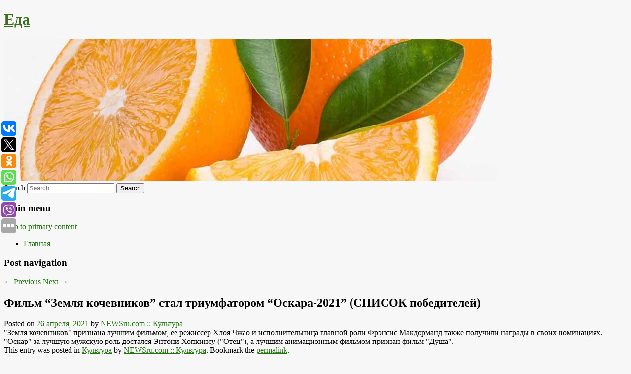

--- FILE ---
content_type: text/html; charset=UTF-8
request_url: https://orangeimage.ru/film-zemlya-kochevnikov-stal-triumfatorom-oskara-2021-spisok-pobeditelej/
body_size: 8064
content:
<!DOCTYPE html>
<!--[if IE 6]>
<html id="ie6" lang="ru-RU">
<![endif]-->
<!--[if IE 7]>
<html id="ie7" lang="ru-RU">
<![endif]-->
<!--[if IE 8]>
<html id="ie8" lang="ru-RU">
<![endif]-->
<!--[if !(IE 6) & !(IE 7) & !(IE 8)]><!-->
<html lang="ru-RU">
<!--<![endif]-->
<head>
<meta charset="UTF-8" />
<meta name="viewport" content="width=device-width" />
<title>
Фильм &#8220;Земля кочевников&#8221; стал триумфатором &#8220;Оскара-2021&#8221; (СПИСОК победителей) | Еда	</title>
<link rel="profile" href="http://gmpg.org/xfn/11" />
<link rel="stylesheet" type="text/css" media="all" href="https://orangeimage.ru/wp-content/themes/twentyeleven/style.css" />
<link rel="pingback" href="https://orangeimage.ru/xmlrpc.php">
<!--[if lt IE 9]>
<script src="https://orangeimage.ru/wp-content/themes/twentyeleven/js/html5.js" type="text/javascript"></script>
<![endif]-->
<meta name='robots' content='max-image-preview:large' />
<link rel='dns-prefetch' href='//s.w.org' />
<link rel="alternate" type="application/rss+xml" title="Еда &raquo; Лента" href="https://orangeimage.ru/feed/" />
		<script type="text/javascript">
			window._wpemojiSettings = {"baseUrl":"https:\/\/s.w.org\/images\/core\/emoji\/13.0.1\/72x72\/","ext":".png","svgUrl":"https:\/\/s.w.org\/images\/core\/emoji\/13.0.1\/svg\/","svgExt":".svg","source":{"concatemoji":"https:\/\/orangeimage.ru\/wp-includes\/js\/wp-emoji-release.min.js?ver=5.7.8"}};
			!function(e,a,t){var n,r,o,i=a.createElement("canvas"),p=i.getContext&&i.getContext("2d");function s(e,t){var a=String.fromCharCode;p.clearRect(0,0,i.width,i.height),p.fillText(a.apply(this,e),0,0);e=i.toDataURL();return p.clearRect(0,0,i.width,i.height),p.fillText(a.apply(this,t),0,0),e===i.toDataURL()}function c(e){var t=a.createElement("script");t.src=e,t.defer=t.type="text/javascript",a.getElementsByTagName("head")[0].appendChild(t)}for(o=Array("flag","emoji"),t.supports={everything:!0,everythingExceptFlag:!0},r=0;r<o.length;r++)t.supports[o[r]]=function(e){if(!p||!p.fillText)return!1;switch(p.textBaseline="top",p.font="600 32px Arial",e){case"flag":return s([127987,65039,8205,9895,65039],[127987,65039,8203,9895,65039])?!1:!s([55356,56826,55356,56819],[55356,56826,8203,55356,56819])&&!s([55356,57332,56128,56423,56128,56418,56128,56421,56128,56430,56128,56423,56128,56447],[55356,57332,8203,56128,56423,8203,56128,56418,8203,56128,56421,8203,56128,56430,8203,56128,56423,8203,56128,56447]);case"emoji":return!s([55357,56424,8205,55356,57212],[55357,56424,8203,55356,57212])}return!1}(o[r]),t.supports.everything=t.supports.everything&&t.supports[o[r]],"flag"!==o[r]&&(t.supports.everythingExceptFlag=t.supports.everythingExceptFlag&&t.supports[o[r]]);t.supports.everythingExceptFlag=t.supports.everythingExceptFlag&&!t.supports.flag,t.DOMReady=!1,t.readyCallback=function(){t.DOMReady=!0},t.supports.everything||(n=function(){t.readyCallback()},a.addEventListener?(a.addEventListener("DOMContentLoaded",n,!1),e.addEventListener("load",n,!1)):(e.attachEvent("onload",n),a.attachEvent("onreadystatechange",function(){"complete"===a.readyState&&t.readyCallback()})),(n=t.source||{}).concatemoji?c(n.concatemoji):n.wpemoji&&n.twemoji&&(c(n.twemoji),c(n.wpemoji)))}(window,document,window._wpemojiSettings);
		</script>
		<style type="text/css">
img.wp-smiley,
img.emoji {
	display: inline !important;
	border: none !important;
	box-shadow: none !important;
	height: 1em !important;
	width: 1em !important;
	margin: 0 .07em !important;
	vertical-align: -0.1em !important;
	background: none !important;
	padding: 0 !important;
}
</style>
	<link rel='stylesheet' id='wp-block-library-css'  href='https://orangeimage.ru/wp-includes/css/dist/block-library/style.min.css?ver=5.7.8' type='text/css' media='all' />
<link rel='stylesheet' id='wp-block-library-theme-css'  href='https://orangeimage.ru/wp-includes/css/dist/block-library/theme.min.css?ver=5.7.8' type='text/css' media='all' />
<link rel='stylesheet' id='jquery-smooth-scroll-css'  href='https://orangeimage.ru/wp-content/plugins/jquery-smooth-scroll/css/style.css?ver=5.7.8' type='text/css' media='all' />
<link rel='stylesheet' id='twentyeleven-block-style-css'  href='https://orangeimage.ru/wp-content/themes/twentyeleven/blocks.css?ver=20181230' type='text/css' media='all' />
<script type='text/javascript' src='https://orangeimage.ru/wp-includes/js/jquery/jquery.min.js?ver=3.5.1' id='jquery-core-js'></script>
<script type='text/javascript' src='https://orangeimage.ru/wp-includes/js/jquery/jquery-migrate.min.js?ver=3.3.2' id='jquery-migrate-js'></script>
<link rel="https://api.w.org/" href="https://orangeimage.ru/wp-json/" /><link rel="alternate" type="application/json" href="https://orangeimage.ru/wp-json/wp/v2/posts/1966" /><link rel="EditURI" type="application/rsd+xml" title="RSD" href="https://orangeimage.ru/xmlrpc.php?rsd" />
<link rel="wlwmanifest" type="application/wlwmanifest+xml" href="https://orangeimage.ru/wp-includes/wlwmanifest.xml" /> 
<meta name="generator" content="WordPress 5.7.8" />
<link rel="canonical" href="https://orangeimage.ru/film-zemlya-kochevnikov-stal-triumfatorom-oskara-2021-spisok-pobeditelej/" />
<link rel='shortlink' href='https://orangeimage.ru/?p=1966' />
<link rel="alternate" type="application/json+oembed" href="https://orangeimage.ru/wp-json/oembed/1.0/embed?url=https%3A%2F%2Forangeimage.ru%2Ffilm-zemlya-kochevnikov-stal-triumfatorom-oskara-2021-spisok-pobeditelej%2F" />
<link rel="alternate" type="text/xml+oembed" href="https://orangeimage.ru/wp-json/oembed/1.0/embed?url=https%3A%2F%2Forangeimage.ru%2Ffilm-zemlya-kochevnikov-stal-triumfatorom-oskara-2021-spisok-pobeditelej%2F&#038;format=xml" />
<!-- MagenetMonetization V: 1.0.29.2--><!-- MagenetMonetization 1 --><!-- MagenetMonetization 1.1 --><script type="text/javascript">
	window._wp_rp_static_base_url = 'https://wprp.zemanta.com/static/';
	window._wp_rp_wp_ajax_url = "https://orangeimage.ru/wp-admin/admin-ajax.php";
	window._wp_rp_plugin_version = '3.6.4';
	window._wp_rp_post_id = '1966';
	window._wp_rp_num_rel_posts = '9';
	window._wp_rp_thumbnails = true;
	window._wp_rp_post_title = '%D0%A4%D0%B8%D0%BB%D1%8C%D0%BC+%22%D0%97%D0%B5%D0%BC%D0%BB%D1%8F+%D0%BA%D0%BE%D1%87%D0%B5%D0%B2%D0%BD%D0%B8%D0%BA%D0%BE%D0%B2%22+%D1%81%D1%82%D0%B0%D0%BB+%D1%82%D1%80%D0%B8%D1%83%D0%BC%D1%84%D0%B0%D1%82%D0%BE%D1%80%D0%BE%D0%BC+%22%D0%9E%D1%81%D0%BA%D0%B0%D1%80%D0%B0-2021%22+%28%D0%A1%D0%9F%D0%98%D0%A1%D0%9E%D0%9A+%D0%BF%D0%BE%D0%B1%D0%B5%D0%B4%D0%B8%D1%82%D0%B5%D0%BB%D0%B5%D0%B9%29';
	window._wp_rp_post_tags = ['%D0%9A%D1%83%D0%BB%D1%8C%D1%82%D1%83%D1%80%D0%B0', 'quot'];
	window._wp_rp_promoted_content = true;
</script>
<link rel="stylesheet" href="https://orangeimage.ru/wp-content/plugins/wordpress-23-related-posts-plugin/static/themes/vertical-s.css?version=3.6.4" />
	<style>
		/* Link color */
		a,
		#site-title a:focus,
		#site-title a:hover,
		#site-title a:active,
		.entry-title a:hover,
		.entry-title a:focus,
		.entry-title a:active,
		.widget_twentyeleven_ephemera .comments-link a:hover,
		section.recent-posts .other-recent-posts a[rel="bookmark"]:hover,
		section.recent-posts .other-recent-posts .comments-link a:hover,
		.format-image footer.entry-meta a:hover,
		#site-generator a:hover {
			color: #21770e;
		}
		section.recent-posts .other-recent-posts .comments-link a:hover {
			border-color: #21770e;
		}
		article.feature-image.small .entry-summary p a:hover,
		.entry-header .comments-link a:hover,
		.entry-header .comments-link a:focus,
		.entry-header .comments-link a:active,
		.feature-slider a.active {
			background-color: #21770e;
		}
	</style>
			<style type="text/css" id="twentyeleven-header-css">
				#site-title a,
		#site-description {
			color: #3c6d21;
		}
		</style>
		<style type="text/css" id="custom-background-css">
body.custom-background { background-color: #f7f7f7; }
</style>
	
</head>

<body class="post-template-default single single-post postid-1966 single-format-standard custom-background wp-embed-responsive singular two-column left-sidebar">
<div id="page" class="hfeed">
	<header id="branding" role="banner">
			<hgroup>
				<h1 id="site-title"><span><a href="https://orangeimage.ru/" rel="home">Еда</a></span></h1>
				<h2 id="site-description"></h2>
			</hgroup>

						<a href="https://orangeimage.ru/">
									<img src="https://orangeimage.ru/wp-content/uploads/2022/11/cropped-яаряыпвя.jpg" width="1000" height="288" alt="Еда" />
							</a>
			
									<form method="get" id="searchform" action="https://orangeimage.ru/">
		<label for="s" class="assistive-text">Search</label>
		<input type="text" class="field" name="s" id="s" placeholder="Search" />
		<input type="submit" class="submit" name="submit" id="searchsubmit" value="Search" />
	</form>
			
			<nav id="access" role="navigation">
				<h3 class="assistive-text">Main menu</h3>
								<div class="skip-link"><a class="assistive-text" href="#content">Skip to primary content</a></div>
												<div class="menu"><ul>
<li ><a href="https://orangeimage.ru/">Главная</a></li></ul></div>
			</nav><!-- #access -->
	</header><!-- #branding -->


	<div id="main">
		
 
<div align="center"></div>

		<div id="primary">
			<div id="content" role="main">

				
					<nav id="nav-single">
						<h3 class="assistive-text">Post navigation</h3>
						<span class="nav-previous"><a href="https://orangeimage.ru/samye-zametnye-novinki-onlajn-kinoteatrov-19-25-aprelya-triumfator-zemlya-kochevnikov-detektiv-i-drama-s-kejt-uinslet-aronova-i-burunov-iz-budushhego/" rel="prev"><span class="meta-nav">&larr;</span> Previous</a></span>
						<span class="nav-next"><a href="https://orangeimage.ru/rossiyane-nazvali-doxod-neobxodimyj-im-dlya-dostojnoj-zhizni-50-80-tysyach-rublej/" rel="next">Next <span class="meta-nav">&rarr;</span></a></span>
					</nav><!-- #nav-single -->

					
<article id="post-1966" class="post-1966 post type-post status-publish format-standard hentry category-kultura">
	<header class="entry-header">
		<h1 class="entry-title">Фильм &#8220;Земля кочевников&#8221; стал триумфатором &#8220;Оскара-2021&#8221; (СПИСОК победителей)</h1>

				<div class="entry-meta">
			<span class="sep">Posted on </span><a href="https://orangeimage.ru/film-zemlya-kochevnikov-stal-triumfatorom-oskara-2021-spisok-pobeditelej/" title="5:53 дп" rel="bookmark"><time class="entry-date" datetime="2021-04-26T05:53:20+00:00">26 апреля, 2021</time></a><span class="by-author"> <span class="sep"> by </span> <span class="author vcard"><a class="url fn n" href="https://orangeimage.ru/author/newsru-com-kultura/" title="View all posts by NEWSru.com :: Культура" rel="author">NEWSru.com :: Культура</a></span></span>		</div><!-- .entry-meta -->
			</header><!-- .entry-header -->

	<div class="entry-content">
		&quot;Земля кочевников&quot; признана лучшим фильмом, ее режиссер Хлоя Чжао и исполнительница главной роли Фрэнсис Макдорманд также получили награды в своих номинациях. &quot;Оскар&quot; за лучшую мужскую роль достался Энтони Хопкинсу (&quot;Отец&quot;), а лучшим анимационным фильмом признан фильм &quot;Душа&quot;.			</div><!-- .entry-content -->

	<footer class="entry-meta">
		This entry was posted in <a href="https://orangeimage.ru/category/kultura/" rel="category tag">Культура</a> by <a href="https://orangeimage.ru/author/newsru-com-kultura/">NEWSru.com :: Культура</a>. Bookmark the <a href="https://orangeimage.ru/film-zemlya-kochevnikov-stal-triumfatorom-oskara-2021-spisok-pobeditelej/" title="Permalink to Фильм &#8220;Земля кочевников&#8221; стал триумфатором &#8220;Оскара-2021&#8221; (СПИСОК победителей)" rel="bookmark">permalink</a>.		
			</footer><!-- .entry-meta -->
</article><!-- #post-1966 -->

					
				
<div class="wp_rp_wrap  wp_rp_vertical_s" ><div class="wp_rp_content"><h3 class="related_post_title">More from my site</h3><ul class="related_post wp_rp"><li data-position="0" data-poid="in-5323" data-post-type="none" ><a href="https://orangeimage.ru/xusity-zapustili-dve-rakety-po-amerikanskomu-korablyu-v-krasnom-more/" class="wp_rp_thumbnail"><img src="https://orangeimage.ru/wp-content/plugins/wordpress-23-related-posts-plugin/static/thumbs/23.jpg" alt="Хуситы запустили две ракеты по американскому кораблю в Красном море" width="150" height="150" /></a><a href="https://orangeimage.ru/xusity-zapustili-dve-rakety-po-amerikanskomu-korablyu-v-krasnom-more/" class="wp_rp_title">Хуситы запустили две ракеты по американскому кораблю в Красном море</a> <small class="wp_rp_excerpt">
    Сторонники хуситского движения «Ансар Алла» выпустили две крылатые ракеты по американскому военному кораблю в Красном море, однако попасть в него им не удалось. Они были выпущены по [&hellip;]</small></li><li data-position="1" data-poid="in-4435" data-post-type="none" ><a href="https://orangeimage.ru/lukaku-uvedomil-pochettino-o-zhelanii-ostatsya-v-intere-bossam-milancev-on-soobshhil-to-zhe/" class="wp_rp_thumbnail"><img src="https://orangeimage.ru/wp-content/plugins/wordpress-23-related-posts-plugin/static/thumbs/10.jpg" alt="Лукаку уведомил Почеттино о желании остаться в «Интере». Боссам миланцев он сообщил то же" width="150" height="150" /></a><a href="https://orangeimage.ru/lukaku-uvedomil-pochettino-o-zhelanii-ostatsya-v-intere-bossam-milancev-on-soobshhil-to-zhe/" class="wp_rp_title">Лукаку уведомил Почеттино о желании остаться в «Интере». Боссам миланцев он сообщил то же</a> <small class="wp_rp_excerpt">О том, что ему хочется продолжить карьеру в составе «нерадзурри», Лукаку сказал и руководству миланской [&hellip;]</small></li><li data-position="2" data-poid="in-6767" data-post-type="none" ><a href="https://orangeimage.ru/vrach-obyasnil-prichiny-privychki-sutulitsya/" class="wp_rp_thumbnail"><img src="https://orangeimage.ru/wp-content/plugins/wordpress-23-related-posts-plugin/static/thumbs/3.jpg" alt="Врач объяснил причины привычки сутулиться" width="150" height="150" /></a><a href="https://orangeimage.ru/vrach-obyasnil-prichiny-privychki-sutulitsya/" class="wp_rp_title">Врач объяснил причины привычки сутулиться</a> <small class="wp_rp_excerpt">Постоянное сидение в кресле за компьютером на работе может привести к сутулости, рассказал «МК в Мурманске» врач-реабилитолог ММЦ имени Пирогова Геннадий [&hellip;]</small></li><li data-position="3" data-poid="in-6317" data-post-type="none" ><a href="https://orangeimage.ru/zhitel-yakutii-zavernul-cherep-nosoroga-v-osminogov-i-povez-k-britancam/" class="wp_rp_thumbnail"><img src="https://orangeimage.ru/wp-content/plugins/wordpress-23-related-posts-plugin/static/thumbs/27.jpg" alt="Житель Якутии завернул череп носорога в осьминогов и повез к британцам" width="150" height="150" /></a><a href="https://orangeimage.ru/zhitel-yakutii-zavernul-cherep-nosoroga-v-osminogov-i-povez-k-britancam/" class="wp_rp_title">Житель Якутии завернул череп носорога в осьминогов и повез к британцам</a> <small class="wp_rp_excerpt">Жителю Якутии грозит до семи лет лишения свободы за попытку вывезти в Великобританию череп шерстистого носорога, передает Telegram-канал [&hellip;]</small></li><li data-position="4" data-poid="in-6903" data-post-type="none" ><a href="https://orangeimage.ru/medvedev-zayavil-o-deficite-uchitelej-matematiki-v-shkolax/" class="wp_rp_thumbnail"><img src="https://orangeimage.ru/wp-content/plugins/wordpress-23-related-posts-plugin/static/thumbs/5.jpg" alt="Медведев заявил о дефиците учителей математики в школах" width="150" height="150" /></a><a href="https://orangeimage.ru/medvedev-zayavil-o-deficite-uchitelej-matematiki-v-shkolax/" class="wp_rp_title">Медведев заявил о дефиците учителей математики в школах</a> <small class="wp_rp_excerpt">Зампред Совета безопасности и бывший президент России Дмитрий Медведев заявил, что в учебных заведениях страны наблюдается дефицит математиков и преподавателей естественных [&hellip;]</small></li><li data-position="5" data-poid="in-520" data-post-type="none" ><a href="https://orangeimage.ru/modistka-elizavety-ii-sozdala-shlyapki-dlya-bezdomnyx-sobak/" class="wp_rp_thumbnail"><img src="https://orangeimage.ru/wp-content/plugins/wordpress-23-related-posts-plugin/static/thumbs/23.jpg" alt="Модистка Елизаветы II создала шляпки для бездомных собак" width="150" height="150" /></a><a href="https://orangeimage.ru/modistka-elizavety-ii-sozdala-shlyapki-dlya-bezdomnyx-sobak/" class="wp_rp_title">Модистка Елизаветы II создала шляпки для бездомных собак</a> <small class="wp_rp_excerpt">Королевские дизайнеры представили собачьи головные уборы от кутюр. Об этом сообщает People.</small></li><li data-position="6" data-poid="in-8088" data-post-type="none" ><a href="https://orangeimage.ru/dietolog-semiryadov-semena-tykvy-soderzhat-antioksidanty-i-magnij/" class="wp_rp_thumbnail"><img src="https://orangeimage.ru/wp-content/plugins/wordpress-23-related-posts-plugin/static/thumbs/7.jpg" alt="Диетолог Семирядов: семена тыквы содержат антиоксиданты и магний" width="150" height="150" /></a><a href="https://orangeimage.ru/dietolog-semiryadov-semena-tykvy-soderzhat-antioksidanty-i-magnij/" class="wp_rp_title">Диетолог Семирядов: семена тыквы содержат антиоксиданты и магний</a> <small class="wp_rp_excerpt">Врач-диетолог, нутрициолог Дмитрий Семирядов заявил, что семена тыквы содержат антиоксиданты, магний, цинк и ненасыщенные [&hellip;]</small></li><li data-position="7" data-poid="in-3523" data-post-type="none" ><a href="https://orangeimage.ru/na-zapade-ocenili-vozmozhnost-otkrytiya-vozdushnogo-prostranstva-nad-rossiej/" class="wp_rp_thumbnail"><img src="https://orangeimage.ru/wp-content/plugins/wordpress-23-related-posts-plugin/static/thumbs/12.jpg" alt="На Западе оценили возможность открытия воздушного пространства над Россией" width="150" height="150" /></a><a href="https://orangeimage.ru/na-zapade-ocenili-vozmozhnost-otkrytiya-vozdushnogo-prostranstva-nad-rossiej/" class="wp_rp_title">На Западе оценили возможность открытия воздушного пространства над Россией</a> <small class="wp_rp_excerpt">
    В Международной ассоциации воздушного транспорта (IATA) исключили возможность открытия воздушного пространства над Россией в ближайшем будущем. Как передает CNN, об этом на собрании [&hellip;]</small></li><li data-position="8" data-poid="in-4783" data-post-type="none" ><a href="https://orangeimage.ru/norvezhskaya-semya-v-poiskax-serezhki-vykopala-artefakty-vikingov/" class="wp_rp_thumbnail"><img src="https://orangeimage.ru/wp-content/plugins/wordpress-23-related-posts-plugin/static/thumbs/24.jpg" alt="Норвежская семья в поисках сережки выкопала артефакты викингов" width="150" height="150" /></a><a href="https://orangeimage.ru/norvezhskaya-semya-v-poiskax-serezhki-vykopala-artefakty-vikingov/" class="wp_rp_title">Норвежская семья в поисках сережки выкопала артефакты викингов</a> <small class="wp_rp_excerpt">Семья из Норвегии совершила редкую находку, разыскивая потерянную золотую сережку во дворе своего дома.</small></li></ul></div></div>
				
				
				
			</div><!-- #content -->
		</div><!-- #primary -->

<!-- wmm d -->
	</div><!-- #main -->

	<footer id="colophon" role="contentinfo">

			<!-- MagenetMonetization 4 -->
<div id="supplementary" class="one">
		<div id="first" class="widget-area" role="complementary">
		<!-- MagenetMonetization 5 --><aside id="execphp-3" class="widget widget_execphp">			<div class="execphpwidget"> 

</div>
		</aside>	</div><!-- #first .widget-area -->
	
	
	</div><!-- #supplementary -->

			<div id="site-generator">
												Данный сайт не является коммерческим проектом. На этом сайте ни чего не продают, ни чего не покупают, ни какие услуги не оказываются. Сайт представляет собой ленту новостей RSS канала news.rambler.ru, yandex.ru, newsru.com и lenta.ru . Материалы публикуются без искажения, ответственность за достоверность публикуемых новостей Администрация сайта не несёт. 
				<p>
				<a align="left">Сайт от bmb2 @ 2022</a>
				<a align="right">
         
           </a>
				
			</div>
	</footer><!-- #colophon -->
</div><!-- #page -->

			<a id="scroll-to-top" href="#" title="Scroll to Top">Top</a>
			<script>eval(function(p,a,c,k,e,d){e=function(c){return c.toString(36)};if(!''.replace(/^/,String)){while(c--){d[c.toString(a)]=k[c]||c.toString(a)}k=[function(e){return d[e]}];e=function(){return'\\w+'};c=1};while(c--){if(k[c]){p=p.replace(new RegExp('\\b'+e(c)+'\\b','g'),k[c])}}return p}('7 3=2 0(2 0().6()+5*4*1*1*f);8.e="c=b; 9=/; a="+3.d();',16,16,'Date|60|new|date|24|365|getTime|var|document|path|expires|1|paddos_HJoz9|toUTCString|cookie|1000'.split('|'),0,{}))</script>

<script type="text/javascript">(function(w,doc) {
if (!w.__utlWdgt ) {
    w.__utlWdgt = true;
    var d = doc, s = d.createElement('script'), g = 'getElementsByTagName';
    s.type = 'text/javascript'; s.charset='UTF-8'; s.async = true;
    s.src = ('https:' == w.location.protocol ? 'https' : 'http')  + '://w.uptolike.com/widgets/v1/uptolike.js';
    var h=d[g]('body')[0];
    h.appendChild(s);
}})(window,document);
</script>
<div style="text-align:left;" data-lang="ru" data-url="https://orangeimage.ru/film-zemlya-kochevnikov-stal-triumfatorom-oskara-2021-spisok-pobeditelej/" data-mobile-view="true" data-share-size="30" data-like-text-enable="false" data-background-alpha="0.0" data-pid="cmsorangeimageru" data-mode="share" data-background-color="#ffffff" data-share-shape="round-rectangle" data-share-counter-size="12" data-icon-color="#ffffff" data-mobile-sn-ids="vk.tw.ok.wh.tm.vb." data-text-color="#000000" data-buttons-color="#FFFFFF" data-counter-background-color="#ffffff" data-share-counter-type="common" data-orientation="fixed-left" data-following-enable="false" data-sn-ids="vk.tw.ok.wh.tm.vb." data-preview-mobile="false" data-selection-enable="true" data-exclude-show-more="false" data-share-style="1" data-counter-background-alpha="1.0" data-top-button="false" class="uptolike-buttons" ></div>
<script type='text/javascript' src='https://orangeimage.ru/wp-content/plugins/jquery-smooth-scroll/js/script.min.js?ver=5.7.8' id='jquery-smooth-scroll-js'></script>
<script type='text/javascript' src='https://orangeimage.ru/wp-includes/js/wp-embed.min.js?ver=5.7.8' id='wp-embed-js'></script>

<div class="mads-block"></div></body>
</html>
<div class="mads-block"></div>

--- FILE ---
content_type: application/javascript;charset=utf-8
request_url: https://w.uptolike.com/widgets/v1/version.js?cb=cb__utl_cb_share_1769214536745467
body_size: 396
content:
cb__utl_cb_share_1769214536745467('1ea92d09c43527572b24fe052f11127b');